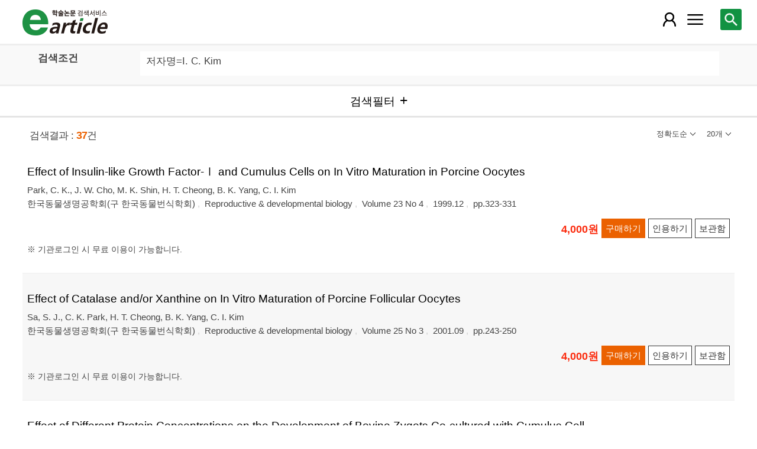

--- FILE ---
content_type: text/html; charset=utf-8
request_url: https://m.earticle.net/Search/Result?sf=3&q=I.%20C.%20Kim
body_size: 69326
content:
<!DOCTYPE html>

<html lang="ko">
<head>
	<title>검색결과 - earticle</title>
	
	
<meta http-equiv="X-UA-Compatible" content="IE=Edge" />
<meta http-equiv="Cache-Control" content="no-cache" />
<meta http-equiv="Pragma" content="no-cache" />
<meta name="viewport" content="width=device-width, initial-scale=1">
<link rel="shortcut icon" href="/images/earticle.ico" />
<link rel="icon" type="image/png" href="/images/favicon/favicon_16.png" sizes="16x16"/>
<link rel="icon" type="image/png" href="/images/favicon/favicon_24.png" sizes="24x24"/>
<link rel="icon" type="image/png" href="/images/favicon/favicon_32.png" sizes="32x32"/>
<link rel="icon" type="image/png" href="/images/favicon/favicon_48.png" sizes="48x48"/>
<link rel="icon" type="image/png" href="/images/favicon/favicon_64.png" sizes="64x64"/>
<link rel="icon" type="image/png" href="/images/favicon/favicon_72.png" sizes="72x72"/>
<link rel="icon" type="image/png" href="/images/favicon/favicon_96.png" sizes="96x96"/>
<link rel="icon" type="image/png" href="/images/favicon/favicon_120.png" sizes="120x120"/>
<link rel="icon" type="image/png" href="/images/favicon/favicon_128.png" sizes="128x128"/>
<link rel="icon" type="image/png" href="/images/favicon/favicon_150.png" sizes="150x150"/>
<link rel="icon" type="image/png" href="/images/favicon/favicon_180.png" sizes="180x180"/>
<link rel="icon" type="image/png" href="/images/favicon/favicon_196.png" sizes="196x196"/>

<!-- 아이폰 전용 태그 -->
<link rel="apple-touch-icon" href="/images/favicon/favicon_120.png" />
<!-- 안드로이드, 아이폰 모두 사용 가능한 태그 -->
<link rel="apple-touch-icon-precomposed" href="/images/favicon/favicon_120.png" />
<!--전화번호 링크 삭제-->
<meta name="format-detection" content="telephone=no" />

<script src="/Scripts/jquery-3.4.1.min.js"></script>
<script src="/Scripts/jquery-ui-1.12.1.min.js"></script>
<script src="/Scripts/jquery.cookie-1.4.1.min.js"></script>
<script src="/Scripts/jquery.validate.js"></script>
<script src="/Scripts/jquery.validate.unobtrusive.js"></script>
<script src="/Scripts/modernizr-2.8.3.js"></script>

<script src="/Scripts/site/common.prototype.js"></script>
<script src="/Scripts/site/common.ui.js"></script>
<script src="/Scripts/site/common.fn.js?v=231010.1834"></script>
<script src="/Scripts/site/event.js?v=200909.1133"></script>
<script src="/Scripts/site/common.slideTab.js"></script>

<link href="/Content/reset.min.css" rel="stylesheet" />
<link href="/Content/layout/common.css?v=191112.1738" rel="stylesheet" />
<link href="/Content/layout/layout.css" rel="stylesheet" />

	<script type="text/javascript" src="/Scripts/site/sub.js"></script>
	<script type="text/javascript" src="/Scripts/site/search.js?v=20240111"></script>
	<link href="/Content/layout/layout.sub.css?v=210813.1631" rel="stylesheet" />
</head>
<body translate="no">
	<h1 class="hidn">earticle</h1>
	
	<nav>
		<div class="nav-container nav-gnb-container">
			<ul class="nav-list">
				<li><a href="/Publisher/List" class="pub">발행기관</a></li>
				<li><a href="/Journal/List" class="jou">간행물</a></li>
				<li><a href="/Article/AdvancedSearch"  class="search">상세검색</a></li>
				<li><a href="/Public/Provider" class="share">국가지식</a></li>
			</ul>
			<div class="cs">
				<h3>고객지원</h3>
				<p class="tel"><label>전화번호</label><strong>  0505-555-0740</strong></p>
				<p class="email"><label>e-mail:</label><a tabindex="0" href="mailto: earticle@earticle.net"><span>  earticle@earticle.net</span></a></p>
				<p class="cs-time">
					평일 09:00~18:00  /  점심 12:00~13:00<br>
					토.일요일 및 공휴일은 휴무입니다.
				</p>

				<ul class="nav-cs-list">
					<li><a href="/CS/Notice/List" class="notice">공지사항</a></li>
					<li><a href="/CS/Society/NewsList" class="society">학회소식</a></li>
					<li><a href="/CS/QnA/List" class="qna">Q&amp;A</a></li>
					<li><a href="/CS/FAQ/List" class="faq">FAQ</a></li>
					<!--<li><a href="/CS/Guide" class="guide">이용안내</a></li>-->
					<li><a href="/CS/inquiry/Subscribe" class="subscribe">원문구독문의</a></li>
					<li><a href="/CS/inquiry/Partnership" class="partnership">학술단체 제휴문의</a></li>
					<li><a href="/CS/Etc/Email" class="email">메일보내기</a></li>
					<li><a href="/CS/Etc/Error" class="error">오류접수</a></li>
				</ul>
			</div>
		</div>
		<div class="nav-container nav-anb-container">
			<div class="nav-anb-login">
					<div class="anb-login-group ">
						<a href="/Account/GroupLogin" class="anb-guest boxing">기관회원 로그인 (3.17.77.70)</a>
					</div>
									<div class="anb-guest-user">
						<a href="/Account/PersonLogin" class="anb-login anb-guest boxing">개인회원 로그인</a>
						<a href="/PersonUser/Agreement" class="anb-join anb-guest boxing">개인회원 가입</a>
					</div>
			</div>
			<h3 class="hidn">개인회원 서비스</h3>
			<ul class="nav-myMenu-list">
				<li><a href="/Store/PurchaseHistory" class="purchase">구매내역</a></li>
				<li><a href="/Store/CartList" class="cart">장바구니</a></li>
				<li><a href="/Interest/JournalList" class="interest">관심저널</a></li>
				<li><a href="/SaveUrl/List" class="saveUrl">저장된 페이지</a></li>
				<li><a href="/Member/SearchHistory" class="history">검색 히스토리</a></li>
				<li><a href="/Member/QuoteSetting" class="quote">인용하기 양식</a></li>
				<li><a href="/Member/EditInfo" class="info">개인정보 관리</a></li>
				<li><a href="/Member/PasswordInfo" class="password">비밀번호 관리</a></li>
				<li><a href="/Member/OutLogin" class="outLogin">간편교외접속</a></li>
				<li><a href="/Member/Secession" class="secession">회원탈퇴</a></li>
			</ul>
		</div>
	</nav>

	<div class="ssch" id="ssch">
	<div class="top">
		<button title="본문으로 이동" id="btnMoveBody" class="prev"><span class="img-btn-span2">이전화면으로 →</span></button>
	</div>
	<div id="sschB">
		<fieldset>
			<legend class="hidn">
				논문검색
			</legend>
			<div class="ssch-form">
<form action="/Search/Result" id="topSearchForm" method="get">					<label for="top_search_option" class="hidn">검색범위</label>
					<select id="top_search_option" name="sf">
							<option value="1">전체</option>
	<option value="2">제목</option>
	<option value="3">저자명</option>
	<option value="4">키워드</option>
	<option value="5">초록/목차</option>
	<option value="6">간행물명</option>
	<option value="7">발행기관명</option>

						<option value="issn">ISSN</option>
					</select>
					<label for="top_search_input" class="hidn">검색어</label>
					<input type="text" tabindex="0" id="top_search_input" name="q" placeholder="검색어를 입력해주세요" />
					<button title="검색" id="btn_top_search" type="button" class="sch"><span class="img-btn-span">검색</span></button>
</form>			</div>
		</fieldset>
		<div class="ssch-auto" id="sschAuto"></div>
	</div>
</div>
	<div id="wrap">
		<header>
			
	<div class="clear">
		<a href="/" class="logo"><img src="/Images/m/logo.png" alt="earticle" title="earticle" /></a>
		<button type="button" id="btnTopSearch" title="논문검색" class="btn-menu btn-search"><span class="img-btn-span">논문검색</span></button>
		<button type="button" id="nav-gnb" title="사이트 메뉴" class="btn-menu btn-gnb"><span class="img-btn-span">사이트 메뉴</span></button>
			<button type="button" id="nav-anb" title="마이페이지 메뉴" class="btn-menu btn-account"><span class="img-btn-span">마이페이지 메뉴</span></button>
	</div>

		</header>
		<div id="body">
			

<h2 class="page-title hidn">검색결과</h2>
<div class="search-query">
	<div class="query">
		<div class="row baisc">
			<p class="label col-15">검색조건</p>
			<p id="sm_basic" class="items col-85"></p>
		</div>
		<div style="display:none;" class="row visibleReset">
			<p class="label col-15">
				좁혀보기
				<button type="button" title="좁혀보기 초기화" id="btnResetFilter"><span class="img-btn-span">좁혀보기 초기화</span></button>
			</p>
			<p id="sm_grouping" class="items col-85"></p>
		</div>
		<div style="display:none;" class="row visibleReset">
			<p class="label col-15">
				결과 내 검색
			</p>
			<p id="sm_rescan" class="items col-85"></p>
		</div>
	</div>
	<button type="button" id="btnFilterOpen" class="b100" title="검색필터"><span>검색필터</span></button>
	<input type="hidden" id="tmp_jou" />
	<input type="hidden" id="tmp_pub" />
</div>
<div class="page-contents">
	<div class="search-result-count">
		<span class="count">검색결과 : <strong>37</strong>건</span>
		

<button type="button" id="btnResultSort" class="sort" title=""><span></span></button>
<button type="button" id="btnResultPrint" class="callCount" title=""><span></span></button>
<ul id="list_sort" class="sort">
	<li><a href="javascript:;" class="1D">정확도순</a></li>
	<li><a href="javascript:;" class="2D">발행일순</a></li>
</ul>
<ul id="list_call_count" class="callCount">
	<li><a href="javascript:;" class="20">20개</a></li>
	<li><a href="javascript:;" class="30">30개</a></li>
	<li><a href="javascript:;" class="50">50개</a></li>
</ul>
<script type="text/javascript">
	$(function () {
		var sort = $("#list_sort a.1D").html();
		var print = $("#list_call_count a.20").html();

		$("#list_sort a.1D").parents("li").addClass("selected");
		$("#list_call_count a.20").parents("li").addClass("selected");
		
		$("#btnResultSort").attr("title", sort);
		$("#btnResultSort span").html(sort);
		$("#btnResultPrint").attr("title", print);
		$("#btnResultPrint span").html(print);

		$("#btnResultSort, #btnResultPrint").bind("click", function () {
			var cls = $(this).hasClass("sort") ? "sort" : "callCount";
			if ($(this).hasClass("click")) {
				$(this).removeClass("click");
				$("ul." + cls).css("display", "none");
			}
			else {
				$("#btnResultSort, #btnResultPrint").removeClass("click");
				$("#list_sort, #list_call_count").css("display", "none");

				$(this).addClass("click");
				$("ul." + cls).css("display", "block");
			}
		});
		$("#list_sort a, #list_call_count a").bind("click", function () {
			$(this).parents("ul").find("li").removeClass("selected");
			$(this).parents("li").addClass("selected");
			search_print_change();
		});
	});
</script>
	</div>
	<div class="search-result">
		
<div class="list">
		<div class="art-summary ">
			<div class="chk">
				<input type="checkbox" value="0A31190" />
			</div>
				<div class="info">
					<p class="title">
						<a href="/Article/A31190"><span>Effect of Insulin-like Growth Factor-Ⅰ and Cumulus Cells on In Vitro Maturation in Porcine Oocytes</span></a>
					</p>
					<p class="author"> <a href='/Search/Result?sf=3&q=Park%2C%20C.%20K.'><span>Park, C. K.</span></a>, <a href='/Search/Result?sf=3&q=J.%20W.%20Cho'><span>J. W. Cho</span></a>, <a href='/Search/Result?sf=3&q=M.%20K.%20Shin'><span>M. K. Shin</span></a>, <a href='/Search/Result?sf=3&q=H.%20T.%20Cheong'><span>H. T. Cheong</span></a>, <a href='/Search/Result?sf=3&q=B.%20K.%20Yang'><span>B. K. Yang</span></a>, <a href='/Search/Result?sf=3&q=C.%20I.%20Kim'><span>C. I. Kim</span></a></p>
					<p class="pubInfo">
						<a href="/Publisher/Detail/179" class="pub"><span>한국동물생명공학회(구 한국동물번식학회)</span></a>
						<a href="/Journal/Detail/220"><span>Reproductive & developmental biology</span></a>
						<a href="/Journal/Issues/220/2740">
							<span>Volume 23 No 4</span>
						</a>
						<span class="dt" title="발행일:1999.12">1999.12</span>
						<span class="page">pp.323-331</span>
					</p>
				</div>
				<div class="action">
								<p class="price">4,000원</p>
											<button type="button" title="구매하기" class="btn btn-strong btn-buy"><span>구매하기</span></button>
					<button type="button" title="인용하기" class="btn btn-info btn-quote"><span>인용하기</span></button>
						<button type="button" title="보관함" class="btn btn-info btn-bookmark"><span>보관함</span></button>
				</div>
				<p class="msg">※ 기관로그인 시 무료 이용이 가능합니다.
</p>
		</div>
		<div class="art-summary ">
			<div class="chk">
				<input type="checkbox" value="0A31741" />
			</div>
				<div class="info">
					<p class="title">
						<a href="/Article/A31741"><span>Effect of Catalase and/or Xanthine on In Vitro Maturation of Porcine Follicular Oocytes</span></a>
					</p>
					<p class="author"> <a href='/Search/Result?sf=3&q=Sa%2C%20S.%20J.'><span>Sa, S. J.</span></a>, <a href='/Search/Result?sf=3&q=C.%20K.%20Park'><span>C. K. Park</span></a>, <a href='/Search/Result?sf=3&q=H.%20T.%20Cheong'><span>H. T. Cheong</span></a>, <a href='/Search/Result?sf=3&q=B.%20K.%20Yang'><span>B. K. Yang</span></a>, <a href='/Search/Result?sf=3&q=C.%20I.%20Kim'><span>C. I. Kim</span></a></p>
					<p class="pubInfo">
						<a href="/Publisher/Detail/179" class="pub"><span>한국동물생명공학회(구 한국동물번식학회)</span></a>
						<a href="/Journal/Detail/220"><span>Reproductive & developmental biology</span></a>
						<a href="/Journal/Issues/220/2747">
							<span>Volume 25 No 3</span>
						</a>
						<span class="dt" title="발행일:2001.09">2001.09</span>
						<span class="page">pp.243-250</span>
					</p>
				</div>
				<div class="action">
								<p class="price">4,000원</p>
											<button type="button" title="구매하기" class="btn btn-strong btn-buy"><span>구매하기</span></button>
					<button type="button" title="인용하기" class="btn btn-info btn-quote"><span>인용하기</span></button>
						<button type="button" title="보관함" class="btn btn-info btn-bookmark"><span>보관함</span></button>
				</div>
				<p class="msg">※ 기관로그인 시 무료 이용이 가능합니다.
</p>
		</div>
		<div class="art-summary ">
			<div class="chk">
				<input type="checkbox" value="0A31628" />
			</div>
				<div class="info">
					<p class="title">
						<a href="/Article/A31628"><span>Effect of Different Protein Concentrations on the Development of Bovine Zygots Co-cultured with Cumulus Cell</span></a>
					</p>
					<p class="author"> <a href='/Search/Result?sf=3&q=Park%2C%20C.%20K.'><span>Park, C. K.</span></a>, <a href='/Search/Result?sf=3&q=I.%20S.%20Yuh'><span>I. S. Yuh</span></a>, <a href='/Search/Result?sf=3&q=C.%20I.%20Kim'><span>C. I. Kim</span></a></p>
					<p class="pubInfo">
						<a href="/Publisher/Detail/179" class="pub"><span>한국동물생명공학회(구 한국동물번식학회)</span></a>
						<a href="/Journal/Detail/220"><span>Reproductive & developmental biology</span></a>
						<a href="/Journal/Issues/220/2713">
							<span>Volume 17 No 1</span>
						</a>
						<span class="dt" title="발행일:1993.06">1993.06</span>
						<span class="page">pp.7-12</span>
					</p>
				</div>
				<div class="action">
								<p class="price">4,000원</p>
											<button type="button" title="구매하기" class="btn btn-strong btn-buy"><span>구매하기</span></button>
					<button type="button" title="인용하기" class="btn btn-info btn-quote"><span>인용하기</span></button>
						<button type="button" title="보관함" class="btn btn-info btn-bookmark"><span>보관함</span></button>
				</div>
				<p class="msg">※ 기관로그인 시 무료 이용이 가능합니다.
</p>
		</div>
		<div class="art-summary ">
			<div class="chk">
				<input type="checkbox" value="0A31116" />
			</div>
				<div class="info">
					<p class="title">
						<a href="/Article/A31116"><span>소 수정란의 세포주기조절 핵이식에 의한 재구축배의 세포학적 특성</span></a>
					</p>
					<p class="author"> <a href='/Search/Result?sf=3&q=Cheong%2C%20H.%20T.'><span>Cheong, H. T.</span></a>, <a href='/Search/Result?sf=3&q=C.%20K.%20Park'><span>C. K. Park</span></a>, <a href='/Search/Result?sf=3&q=B.%20K.%20Yang'><span>B. K. Yang</span></a>, <a href='/Search/Result?sf=3&q=C.%20I.%20Kim'><span>C. I. Kim</span></a></p>
					<p class="pubInfo">
						<a href="/Publisher/Detail/179" class="pub"><span>한국동물생명공학회(구 한국동물번식학회)</span></a>
						<a href="/Journal/Detail/220"><span>Reproductive & developmental biology</span></a>
						<a href="/Journal/Issues/220/2739">
							<span>Volume 23 No 3</span>
						</a>
						<span class="dt" title="발행일:1999.09">1999.09</span>
						<span class="page">pp.271-278</span>
					</p>
				</div>
				<div class="action">
								<p class="price">4,000원</p>
											<button type="button" title="구매하기" class="btn btn-strong btn-buy"><span>구매하기</span></button>
					<button type="button" title="인용하기" class="btn btn-info btn-quote"><span>인용하기</span></button>
						<button type="button" title="보관함" class="btn btn-info btn-bookmark"><span>보관함</span></button>
				</div>
				<p class="msg">※ 기관로그인 시 무료 이용이 가능합니다.
</p>
		</div>
		<div class="art-summary ">
			<div class="chk">
				<input type="checkbox" value="0A156633" />
			</div>
				<div class="info">
					<p class="title">
						<a href="/Article/A156633"><span>Effects of Preservation Time on Bacteria Concentration and Sperm Parameters in Porcine Liquid Semen</span></a>
					</p>
					<p class="author"> <a href='/Search/Result?sf=3&q=K.%20H.%20Chung'><span>K. H. Chung</span></a>, <a href='/Search/Result?sf=3&q=Y.%20S.%20Kim'><span>Y. S. Kim</span></a>, <a href='/Search/Result?sf=3&q=H.%20J.%20Kim'><span>H. J. Kim</span></a>, <a href='/Search/Result?sf=3&q=J.%20H.%20Son'><span>J. H. Son</span></a>, <a href='/Search/Result?sf=3&q=B.%20Y.%20Jung'><span>B. Y. Jung</span></a>, <a href='/Search/Result?sf=3&q=S.%20J.%20Sa'><span>S. J. Sa</span></a>, <a href='/Search/Result?sf=3&q=K.%20M.%20So'><span>K. M. So</span></a>, <a href='/Search/Result?sf=3&q=I.%20C.%20Kim'><span>I. C. Kim</span></a></p>
					<p class="pubInfo">
						<a href="/Publisher/Detail/179" class="pub"><span>한국동물생명공학회(구 한국동물번식학회)</span></a>
						<a href="/Journal/Detail/635"><span>발생공학 국제심포지엄 및 학술대회</span></a>
						<a href="/Journal/Issues/635/11791">
							<span>Recent Trends in Reproductive Biotechnology</span>
						</a>
						<span class="dt" title="발행일:2011.10">2011.10</span>
						<span class="page">pp.114-115</span>
					</p>
				</div>
				<div class="action">
										<button type="button" title="인용하기" class="btn btn-info btn-quote"><span>인용하기</span></button>
						<button type="button" title="보관함" class="btn btn-info btn-bookmark"><span>보관함</span></button>
				</div>
				<p class="msg">
</p>
		</div>
		<div class="art-summary ">
			<div class="chk">
				<input type="checkbox" value="0A31584" />
			</div>
				<div class="info">
					<p class="title">
						<a href="/Article/A31584"><span>Early Development Bovine Zygotes Co-cultured with Cumulus Cells</span></a>
					</p>
					<p class="author"> <a href='/Search/Result?sf=3&q=Park%2C%20C.%20K.'><span>Park, C. K.</span></a>, <a href='/Search/Result?sf=3&q=I.%20S.%20Yuh'><span>I. S. Yuh</span></a>, <a href='/Search/Result?sf=3&q=C.%20I.%20Kim'><span>C. I. Kim</span></a></p>
					<p class="pubInfo">
						<a href="/Publisher/Detail/179" class="pub"><span>한국동물생명공학회(구 한국동물번식학회)</span></a>
						<a href="/Journal/Detail/220"><span>Reproductive & developmental biology</span></a>
						<a href="/Journal/Issues/220/2712">
							<span>Volume 16 No 4</span>
						</a>
						<span class="dt" title="발행일:1993.02">1993.02</span>
						<span class="page">pp.311-316</span>
					</p>
				</div>
				<div class="action">
								<p class="price">4,000원</p>
											<button type="button" title="구매하기" class="btn btn-strong btn-buy"><span>구매하기</span></button>
					<button type="button" title="인용하기" class="btn btn-info btn-quote"><span>인용하기</span></button>
						<button type="button" title="보관함" class="btn btn-info btn-bookmark"><span>보관함</span></button>
				</div>
				<p class="msg">※ 기관로그인 시 무료 이용이 가능합니다.
</p>
		</div>
		<div class="art-summary ">
			<div class="chk">
				<input type="checkbox" value="0A226871" />
			</div>
				<div class="info">
					<p class="title">
						<a href="/Article/A226871"><span>Effects of E. Coli Concentration on Boar Semen Quality on Elapsed Time after Preservation</span></a>
					</p>
					<p class="author"> <a href='/Search/Result?sf=3&q=K.%20H.%20Chung'><span>K. H. Chung</span></a>, <a href='/Search/Result?sf=3&q=J.%20H.%20Son'><span>J. H. Son</span></a>, <a href='/Search/Result?sf=3&q=B.%20Y.%20Jung'><span>B. Y. Jung</span></a>, <a href='/Search/Result?sf=3&q=S.%20J.%20Sa'><span>S. J. Sa</span></a>, <a href='/Search/Result?sf=3&q=I.%20C.%20Kim'><span>I. C. Kim</span></a></p>
					<p class="pubInfo">
						<a href="/Publisher/Detail/179" class="pub"><span>한국동물생명공학회(구 한국동물번식학회)</span></a>
						<a href="/Journal/Detail/635"><span>발생공학 국제심포지엄 및 학술대회</span></a>
						<a href="/Journal/Issues/635/17234">
							<span>Vision of Animal Reproductive Biotechnology ; from Basic Research to Practical Applications</span>
						</a>
						<span class="dt" title="발행일:2013.10">2013.10</span>
						<span class="page">p.170</span>
					</p>
				</div>
				<div class="action">
										<button type="button" title="인용하기" class="btn btn-info btn-quote"><span>인용하기</span></button>
						<button type="button" title="보관함" class="btn btn-info btn-bookmark"><span>보관함</span></button>
				</div>
				<p class="msg">
</p>
		</div>
		<div class="art-summary ">
			<div class="chk">
				<input type="checkbox" value="0A31192" />
			</div>
				<div class="info">
					<p class="title">
						<a href="/Article/A31192"><span>Effect of the Combination of Co-Culture System and Supplemented Protein Sources on the In Vitro Development of Bovine IVF Embryos</span></a>
					</p>
					<p class="author"> <a href='/Search/Result?sf=3&q=Cheong%2C%20H.%20T.'><span>Cheong, H. T.</span></a>, <a href='/Search/Result?sf=3&q=J.%20H.%20Lee'><span>J. H. Lee</span></a>, <a href='/Search/Result?sf=3&q=C.%20K.%20Park'><span>C. K. Park</span></a>, <a href='/Search/Result?sf=3&q=B.%20K.%20Yang'><span>B. K. Yang</span></a>, <a href='/Search/Result?sf=3&q=C.%20I.%20Kim'><span>C. I. Kim</span></a></p>
					<p class="pubInfo">
						<a href="/Publisher/Detail/179" class="pub"><span>한국동물생명공학회(구 한국동물번식학회)</span></a>
						<a href="/Journal/Detail/220"><span>Reproductive & developmental biology</span></a>
						<a href="/Journal/Issues/220/2740">
							<span>Volume 23 No 4</span>
						</a>
						<span class="dt" title="발행일:1999.12">1999.12</span>
						<span class="page">pp.337-345</span>
					</p>
				</div>
				<div class="action">
								<p class="price">4,000원</p>
											<button type="button" title="구매하기" class="btn btn-strong btn-buy"><span>구매하기</span></button>
					<button type="button" title="인용하기" class="btn btn-info btn-quote"><span>인용하기</span></button>
						<button type="button" title="보관함" class="btn btn-info btn-bookmark"><span>보관함</span></button>
				</div>
				<p class="msg">※ 기관로그인 시 무료 이용이 가능합니다.
</p>
		</div>
		<div class="art-summary ">
			<div class="chk">
				<input type="checkbox" value="0A31096" />
			</div>
				<div class="info">
					<p class="title">
						<a href="/Article/A31096"><span>Effects of Catalase and Cumulus Cells during In Vitro Maturation in Porcine Oocytes</span></a>
					</p>
					<p class="author"> <a href='/Search/Result?sf=3&q=Lee%2C%20Y.%20S.'><span>Lee, Y. S.</span></a>, <a href='/Search/Result?sf=3&q=S.%20J.%20Sa'><span>S. J. Sa</span></a>, <a href='/Search/Result?sf=3&q=K.%20J.%20Kim'><span>K. J. Kim</span></a>, <a href='/Search/Result?sf=3&q=H.%20T.%20Cheong'><span>H. T. Cheong</span></a>, <a href='/Search/Result?sf=3&q=B.%20K.%20Yang'><span>B. K. Yang</span></a>, <a href='/Search/Result?sf=3&q=C.%20K.%20Park'><span>C. K. Park</span></a>, <a href='/Search/Result?sf=3&q=C.%20I.%20Kim'><span>C. I. Kim</span></a></p>
					<p class="pubInfo">
						<a href="/Publisher/Detail/179" class="pub"><span>한국동물생명공학회(구 한국동물번식학회)</span></a>
						<a href="/Journal/Detail/220"><span>Reproductive & developmental biology</span></a>
						<a href="/Journal/Issues/220/2739">
							<span>Volume 23 No 3</span>
						</a>
						<span class="dt" title="발행일:1999.09">1999.09</span>
						<span class="page">pp.239-245</span>
					</p>
				</div>
				<div class="action">
								<p class="price">4,000원</p>
											<button type="button" title="구매하기" class="btn btn-strong btn-buy"><span>구매하기</span></button>
					<button type="button" title="인용하기" class="btn btn-info btn-quote"><span>인용하기</span></button>
						<button type="button" title="보관함" class="btn btn-info btn-bookmark"><span>보관함</span></button>
				</div>
				<p class="msg">※ 기관로그인 시 무료 이용이 가능합니다.
</p>
		</div>
		<div class="art-summary ">
			<div class="chk">
				<input type="checkbox" value="0A178379" />
			</div>
				<div class="info">
					<p class="title">
						<a href="/Article/A178379"><span>Inhibition of Mitochondria and DNA Damages of Cloned Bovine Embryos by Antioxidant Treatment during Somatic Cell Nuclear Transfer Procedures</span></a>
					</p>
					<p class="author"> <a href='/Search/Result?sf=3&q=Kim%20J.%20Y.'><span>Kim J. Y.</span></a>, <a href='/Search/Result?sf=3&q=Bae%20H.%20K.'><span>Bae H. K.</span></a>, <a href='/Search/Result?sf=3&q=Hwang%20I.%20S.'><span>Hwang I. S.</span></a>, <a href='/Search/Result?sf=3&q=Park%20C.%20K.'><span>Park C. K.</span></a>, <a href='/Search/Result?sf=3&q=Yang%20B.%20K.'><span>Yang B. K.</span></a>, <a href='/Search/Result?sf=3&q=Cheong%20H.%20T.'><span>Cheong H. T.</span></a></p>
					<p class="pubInfo">
						<a href="/Publisher/Detail/179" class="pub"><span>한국동물생명공학회(구 한국동물번식학회)</span></a>
						<a href="/Journal/Detail/634"><span>Reproductive & Developmental Biology(Supplement)</span></a>
						<a href="/Journal/Issues/634/13368">
							<span>Volume 36	No 2 Supplement</span>
						</a>
						<span class="dt" title="발행일:2012.06">2012.06</span>
						<span class="page">p.124</span>
					</p>
				</div>
				<div class="action">
										<button type="button" title="인용하기" class="btn btn-info btn-quote"><span>인용하기</span></button>
						<button type="button" title="보관함" class="btn btn-info btn-bookmark"><span>보관함</span></button>
				</div>
				<p class="msg">
</p>
		</div>
		<div class="art-summary ">
			<div class="chk">
				<input type="checkbox" value="0A31610" />
			</div>
				<div class="info">
					<p class="title">
						<a href="/Article/A31610"><span>Onset of Pronuclear Formation and DNA Synthesis in Porcine Oocytes following Intracytoplasmic Injection of Porcine or Murine Spematozoa</span></a>
					</p>
					<p class="author"> <a href='/Search/Result?sf=3&q=Cui%2C%20X.%20S'><span>Cui, X. S</span></a>, <a href='/Search/Result?sf=3&q=B.%20K%20.Kim'><span>B. K .Kim</span></a>, <a href='/Search/Result?sf=3&q=S.%20H.%20Jun'><span>S. H. Jun</span></a>, <a href='/Search/Result?sf=3&q=D.%20I.%20Jin'><span>D. I. Jin</span></a>, <a href='/Search/Result?sf=3&q=S.%20H.%20Lee'><span>S. H. Lee</span></a>, <a href='/Search/Result?sf=3&q=C.%20S.%20Park'><span>C. S. Park</span></a>, <a href='/Search/Result?sf=3&q=N.%20H.%20Kim'><span>N. H. Kim</span></a></p>
					<p class="pubInfo">
						<a href="/Publisher/Detail/179" class="pub"><span>한국동물생명공학회(구 한국동물번식학회)</span></a>
						<a href="/Journal/Detail/220"><span>Reproductive & developmental biology</span></a>
						<a href="/Journal/Issues/220/2754">
							<span>Volume 26 No 4</span>
						</a>
						<span class="dt" title="발행일:2002.12">2002.12</span>
						<span class="page">pp.361-368</span>
					</p>
				</div>
				<div class="action">
								<p class="price">4,000원</p>
											<button type="button" title="구매하기" class="btn btn-strong btn-buy"><span>구매하기</span></button>
					<button type="button" title="인용하기" class="btn btn-info btn-quote"><span>인용하기</span></button>
						<button type="button" title="보관함" class="btn btn-info btn-bookmark"><span>보관함</span></button>
				</div>
				<p class="msg">※ 기관로그인 시 무료 이용이 가능합니다.
</p>
		</div>
		<div class="art-summary ">
			<div class="chk">
				<input type="checkbox" value="0A31609" />
			</div>
				<div class="info">
					<p class="title">
						<a href="/Article/A31609"><span>Ultrastructure in Porcine Oocytes following Intracytoplasmic Injection of Murine Spermatozoa</span></a>
					</p>
					<p class="author"> <a href='/Search/Result?sf=3&q=Jun%2C%20S.%20H'><span>Jun, S. H</span></a>, <a href='/Search/Result?sf=3&q=S.%20H.%20Park'><span>S. H. Park</span></a>, <a href='/Search/Result?sf=3&q=J.%20Y.%20Yoon'><span>J. Y. Yoon</span></a>, <a href='/Search/Result?sf=3&q=D.%20I.%20Jin'><span>D. I. Jin</span></a>, <a href='/Search/Result?sf=3&q=S%2C%20H.%20Lee'><span>S, H. Lee</span></a>, <a href='/Search/Result?sf=3&q=C.%20S.%20Park'><span>C. S. Park</span></a>, <a href='/Search/Result?sf=3&q=N.%20H.%20Kim'><span>N. H. Kim</span></a></p>
					<p class="pubInfo">
						<a href="/Publisher/Detail/179" class="pub"><span>한국동물생명공학회(구 한국동물번식학회)</span></a>
						<a href="/Journal/Detail/220"><span>Reproductive & developmental biology</span></a>
						<a href="/Journal/Issues/220/2754">
							<span>Volume 26 No 4</span>
						</a>
						<span class="dt" title="발행일:2002.12">2002.12</span>
						<span class="page">pp.353-360</span>
					</p>
				</div>
				<div class="action">
								<p class="price">4,000원</p>
											<button type="button" title="구매하기" class="btn btn-strong btn-buy"><span>구매하기</span></button>
					<button type="button" title="인용하기" class="btn btn-info btn-quote"><span>인용하기</span></button>
						<button type="button" title="보관함" class="btn btn-info btn-bookmark"><span>보관함</span></button>
				</div>
				<p class="msg">※ 기관로그인 시 무료 이용이 가능합니다.
</p>
		</div>
		<div class="art-summary ">
			<div class="chk">
				<input type="checkbox" value="0A146475" />
			</div>
				<div class="info">
					<p class="title">
						<a href="/Article/A146475"><span>The Effect of Fertilization-Promoting Peptide on Fertilizing Ability and Glycosidase Activity In Vitro of Frozen-Thawed Boar Spermatozoa</span></a>
					</p>
					<p class="author"> <a href='/Search/Result?sf=3&q=Hwang.%20I.S'><span>Hwang. I.S</span></a>, <a href='/Search/Result?sf=3&q=C.K.%20Park'><span>C.K. Park</span></a>, <a href='/Search/Result?sf=3&q=H.T.%20Cheong'><span>H.T. Cheong</span></a>, <a href='/Search/Result?sf=3&q=B.K.%20Yang'><span>B.K. Yang</span></a>, <a href='/Search/Result?sf=3&q=C.I.%20Kim'><span>C.I. Kim</span></a></p>
					<p class="pubInfo">
						<a href="/Publisher/Detail/179" class="pub"><span>한국동물생명공학회(구 한국동물번식학회)</span></a>
						<a href="/Journal/Detail/634"><span>Reproductive & Developmental Biology(Supplement)</span></a>
						<a href="/Journal/Issues/634/11083">
							<span>Volume 25	No 1 Supplement</span>
						</a>
						<span class="dt" title="발행일:2001.06">2001.06</span>
						<span class="page">p.43</span>
					</p>
				</div>
				<div class="action">
										<button type="button" title="인용하기" class="btn btn-info btn-quote"><span>인용하기</span></button>
						<button type="button" title="보관함" class="btn btn-info btn-bookmark"><span>보관함</span></button>
				</div>
				<p class="msg">
</p>
		</div>
		<div class="art-summary ">
			<div class="chk">
				<input type="checkbox" value="0A146507" />
			</div>
				<div class="info">
					<p class="title">
						<a href="/Article/A146507"><span>Cell Cycle Analysis of Bovine Cultured Somatic Cells by Flow Cytometry</span></a>
					</p>
					<p class="author"> <a href='/Search/Result?sf=3&q=H.T.%20Cheong'><span>H.T. Cheong</span></a>, <a href='/Search/Result?sf=3&q=D.J.%20Kwon'><span>D.J. Kwon</span></a>, <a href='/Search/Result?sf=3&q=J.Y.%20Choi'><span>J.Y. Choi</span></a>, <a href='/Search/Result?sf=3&q=J.W.%20Cho'><span>J.W. Cho</span></a>, <a href='/Search/Result?sf=3&q=Y.H.%20Yang'><span>Y.H. Yang</span></a>, <a href='/Search/Result?sf=3&q=T.M.%20Park'><span>T.M. Park</span></a>, <a href='/Search/Result?sf=3&q=C.K.%20Park'><span>C.K. Park</span></a>, <a href='/Search/Result?sf=3&q=B.K.%20Yang'><span>B.K. Yang</span></a>, <a href='/Search/Result?sf=3&q=C.I.%20Kim'><span>C.I. Kim</span></a></p>
					<p class="pubInfo">
						<a href="/Publisher/Detail/179" class="pub"><span>한국동물생명공학회(구 한국동물번식학회)</span></a>
						<a href="/Journal/Detail/634"><span>Reproductive & Developmental Biology(Supplement)</span></a>
						<a href="/Journal/Issues/634/11083">
							<span>Volume 25	No 1 Supplement</span>
						</a>
						<span class="dt" title="발행일:2001.06">2001.06</span>
						<span class="page">p.69</span>
					</p>
				</div>
				<div class="action">
										<button type="button" title="인용하기" class="btn btn-info btn-quote"><span>인용하기</span></button>
						<button type="button" title="보관함" class="btn btn-info btn-bookmark"><span>보관함</span></button>
				</div>
				<p class="msg">
</p>
		</div>
		<div class="art-summary ">
			<div class="chk">
				<input type="checkbox" value="0A226872" />
			</div>
				<div class="info">
					<p class="title">
						<a href="/Article/A226872"><span>Safety Issue of Antibiotic used in Semen Extender and Semen Quality</span></a>
					</p>
					<p class="author"> <a href='/Search/Result?sf=3&q=K.%20H.%20Chung'><span>K. H. Chung</span></a>, <a href='/Search/Result?sf=3&q=J.%20H.%20Son'><span>J. H. Son</span></a>, <a href='/Search/Result?sf=3&q=B.%20Y.%20Jung'><span>B. Y. Jung</span></a>, <a href='/Search/Result?sf=3&q=S.%20J.%20Sa'><span>S. J. Sa</span></a>, <a href='/Search/Result?sf=3&q=I.%20C.%20Kim'><span>I. C. Kim</span></a></p>
					<p class="pubInfo">
						<a href="/Publisher/Detail/179" class="pub"><span>한국동물생명공학회(구 한국동물번식학회)</span></a>
						<a href="/Journal/Detail/635"><span>발생공학 국제심포지엄 및 학술대회</span></a>
						<a href="/Journal/Issues/635/17234">
							<span>Vision of Animal Reproductive Biotechnology ; from Basic Research to Practical Applications</span>
						</a>
						<span class="dt" title="발행일:2013.10">2013.10</span>
						<span class="page">p.171</span>
					</p>
				</div>
				<div class="action">
										<button type="button" title="인용하기" class="btn btn-info btn-quote"><span>인용하기</span></button>
						<button type="button" title="보관함" class="btn btn-info btn-bookmark"><span>보관함</span></button>
				</div>
				<p class="msg">
</p>
		</div>
		<div class="art-summary ">
			<div class="chk">
				<input type="checkbox" value="0A192990" />
			</div>
				<div class="info">
					<p class="title">
						<a href="/Article/A192990"><span>Effects of Bacterial Contamination in Boar Semen on Embryonic Development of Oocytes Matured In Vitro and Semen Characteristics</span></a>
					</p>
					<p class="author"> <a href='/Search/Result?sf=3&q=K.%20H.%20Chung'><span>K. H. Chung</span></a>, <a href='/Search/Result?sf=3&q=J.%20H.%20Son'><span>J. H. Son</span></a>, <a href='/Search/Result?sf=3&q=B.%20Y.%20Jung'><span>B. Y. Jung</span></a>, <a href='/Search/Result?sf=3&q=S.%20J.%20Sa'><span>S. J. Sa</span></a>, <a href='/Search/Result?sf=3&q=S.%20Y.%20Baek'><span>S. Y. Baek</span></a>, <a href='/Search/Result?sf=3&q=I.%20C.%20Kim'><span>I. C. Kim</span></a></p>
					<p class="pubInfo">
						<a href="/Publisher/Detail/179" class="pub"><span>한국동물생명공학회(구 한국동물번식학회)</span></a>
						<a href="/Journal/Detail/635"><span>발생공학 국제심포지엄 및 학술대회</span></a>
						<a href="/Journal/Issues/635/14491">
							<span>제12회</span>
						</a>
						<span class="dt" title="발행일:2012.10">2012.10</span>
						<span class="page">p.137</span>
					</p>
				</div>
				<div class="action">
										<button type="button" title="인용하기" class="btn btn-info btn-quote"><span>인용하기</span></button>
						<button type="button" title="보관함" class="btn btn-info btn-bookmark"><span>보관함</span></button>
				</div>
				<p class="msg">
</p>
		</div>
		<div class="art-summary ">
			<div class="chk">
				<input type="checkbox" value="0A31373" />
			</div>
				<div class="info">
					<p class="title">
						<a href="/Article/A31373"><span>Effect of Sperm Preincubation Medium with Ascorbic Acid and/or Ferrous Sulfate on Porcine In-Vitro Fertilization</span></a>
					</p>
					<p class="author"> <a href='/Search/Result?sf=3&q=Park%2C%20C.%20K.'><span>Park, C. K.</span></a>, <a href='/Search/Result?sf=3&q=H.%20S.%20Nam'><span>H. S. Nam</span></a>, <a href='/Search/Result?sf=3&q=J.%20H.%20Lee'><span>J. H. Lee</span></a>, <a href='/Search/Result?sf=3&q=I.%20C.%20Kim'><span>I. C. Kim</span></a>, <a href='/Search/Result?sf=3&q=H.%20T.%20Cheong'><span>H. T. Cheong</span></a>, <a href='/Search/Result?sf=3&q=B.%20K.%20Yang'><span>B. K. Yang</span></a>, <a href='/Search/Result?sf=3&q=C.%20I.%20Kim'><span>C. I. Kim</span></a></p>
					<p class="pubInfo">
						<a href="/Publisher/Detail/179" class="pub"><span>한국동물생명공학회(구 한국동물번식학회)</span></a>
						<a href="/Journal/Detail/220"><span>Reproductive & developmental biology</span></a>
						<a href="/Journal/Issues/220/2743">
							<span>Volume 24 No 3</span>
						</a>
						<span class="dt" title="발행일:2000.09">2000.09</span>
						<span class="page">pp.255-262</span>
					</p>
				</div>
				<div class="action">
								<p class="price">4,000원</p>
											<button type="button" title="구매하기" class="btn btn-strong btn-buy"><span>구매하기</span></button>
					<button type="button" title="인용하기" class="btn btn-info btn-quote"><span>인용하기</span></button>
						<button type="button" title="보관함" class="btn btn-info btn-bookmark"><span>보관함</span></button>
				</div>
				<p class="msg">※ 기관로그인 시 무료 이용이 가능합니다.
</p>
		</div>
		<div class="art-summary ">
			<div class="chk">
				<input type="checkbox" value="0A31221" />
			</div>
				<div class="info">
					<p class="title">
						<a href="/Article/A31221"><span>Developmental Potentials of Clone Embryos Derived from Bovine Fetal Fibroblast Cells</span></a>
					</p>
					<p class="author"> <a href='/Search/Result?sf=3&q=H.%20T.%20Cheong'><span>H. T. Cheong</span></a>, <a href='/Search/Result?sf=3&q=D.%20J.%20Kwon'><span>D. J. Kwon</span></a>, <a href='/Search/Result?sf=3&q=Y.%20S.%20Park'><span>Y. S. Park</span></a>, <a href='/Search/Result?sf=3&q=H.%20S.%20Hwang'><span>H. S. Hwang</span></a>, <a href='/Search/Result?sf=3&q=C.%20K.%20Park'><span>C. K. Park</span></a>, <a href='/Search/Result?sf=3&q=B.%20K.%20Yang'><span>B. K. Yang</span></a>, <a href='/Search/Result?sf=3&q=C.%20I.%20Kim'><span>C. I. Kim</span></a></p>
					<p class="pubInfo">
						<a href="/Publisher/Detail/179" class="pub"><span>한국동물생명공학회(구 한국동물번식학회)</span></a>
						<a href="/Journal/Detail/220"><span>Reproductive & developmental biology</span></a>
						<a href="/Journal/Issues/220/2741">
							<span>Volume 24 No 1</span>
						</a>
						<span class="dt" title="발행일:2000.03">2000.03</span>
						<span class="page">pp.49-57</span>
					</p>
				</div>
				<div class="action">
								<p class="price">4,000원</p>
											<button type="button" title="구매하기" class="btn btn-strong btn-buy"><span>구매하기</span></button>
					<button type="button" title="인용하기" class="btn btn-info btn-quote"><span>인용하기</span></button>
						<button type="button" title="보관함" class="btn btn-info btn-bookmark"><span>보관함</span></button>
				</div>
				<p class="msg">※ 기관로그인 시 무료 이용이 가능합니다.
</p>
		</div>
		<div class="art-summary ">
			<div class="chk">
				<input type="checkbox" value="0A30967" />
			</div>
				<div class="info">
					<p class="title">
						<a href="/Article/A30967"><span>Control of Sperm Penetration In Vitro by Cumulus Cells in Porcine Oocytes</span></a>
					</p>
					<p class="author"> <a href='/Search/Result?sf=3&q=Park%2C%20C.%20K.'><span>Park, C. K.</span></a>, <a href='/Search/Result?sf=3&q=H.%20T.%20Cheong'><span>H. T. Cheong</span></a>, <a href='/Search/Result?sf=3&q=J.%20H.%20Lee'><span>J. H. Lee</span></a>, <a href='/Search/Result?sf=3&q=I.%20C.%20Kim'><span>I. C. Kim</span></a>, <a href='/Search/Result?sf=3&q=B.%20K.%20Yang'><span>B. K. Yang</span></a>, <a href='/Search/Result?sf=3&q=C.%20I.%20Kim'><span>C. I. Kim</span></a></p>
					<p class="pubInfo">
						<a href="/Publisher/Detail/179" class="pub"><span>한국동물생명공학회(구 한국동물번식학회)</span></a>
						<a href="/Journal/Detail/220"><span>Reproductive & developmental biology</span></a>
						<a href="/Journal/Issues/220/2738">
							<span>Volume 23 No 2</span>
						</a>
						<span class="dt" title="발행일:1999.06">1999.06</span>
						<span class="page">pp.149-157</span>
					</p>
				</div>
				<div class="action">
								<p class="price">4,000원</p>
											<button type="button" title="구매하기" class="btn btn-strong btn-buy"><span>구매하기</span></button>
					<button type="button" title="인용하기" class="btn btn-info btn-quote"><span>인용하기</span></button>
						<button type="button" title="보관함" class="btn btn-info btn-bookmark"><span>보관함</span></button>
				</div>
				<p class="msg">※ 기관로그인 시 무료 이용이 가능합니다.
</p>
		</div>
		<div class="art-summary ">
			<div class="chk">
				<input type="checkbox" value="0A31870" />
			</div>
				<div class="info">
					<p class="title">
						<a href="/Article/A31870"><span>Tendency and Problems in Porcine in-vitro Fertilization</span></a>
					</p>
					<p class="author"> <a href='/Search/Result?sf=3&q=C.%20K.%20Park'><span>C. K. Park</span></a>, <a href='/Search/Result?sf=3&q=H.%20T.%20Cheung'><span>H. T. Cheung</span></a>, <a href='/Search/Result?sf=3&q=B.%20K.%20Yang'><span>B. K. Yang</span></a>, <a href='/Search/Result?sf=3&q=C.%20I.%20Kim'><span>C. I. Kim</span></a></p>
					<p class="pubInfo">
						<a href="/Publisher/Detail/179" class="pub"><span>한국동물생명공학회(구 한국동물번식학회)</span></a>
						<a href="/Journal/Detail/220"><span>Reproductive & developmental biology</span></a>
						<a href="/Journal/Issues/220/2728">
							<span>Volume 20 No 4</span>
						</a>
						<span class="dt" title="발행일:1997.02">1997.02</span>
						<span class="page">pp.413-421</span>
					</p>
				</div>
				<div class="action">
								<p class="price">4,000원</p>
											<button type="button" title="구매하기" class="btn btn-strong btn-buy"><span>구매하기</span></button>
					<button type="button" title="인용하기" class="btn btn-info btn-quote"><span>인용하기</span></button>
						<button type="button" title="보관함" class="btn btn-info btn-bookmark"><span>보관함</span></button>
				</div>
				<p class="msg">※ 기관로그인 시 무료 이용이 가능합니다.
</p>
		</div>
</div>
<script type="text/javascript">
	function window_open_article(url) {
		window.open(url);
	};
	$(function () {
		$("div.art-summary button.btn-download").bind("click", function () {
			var val = $(this).parents("div.art-summary").find("input:checkbox").val();
			selected_download(val.substring(1));
		});
		$("div.art-summary button.btn-browser-open").bind("click", function () {
			var val = $(this).parents("div.art-summary").find("input:checkbox").val();
			selected_art_file_open(val.substring(1));
		});
		$("div.art-summary button.btn-buy").bind("click", function () {
			var val = $(this).parents("div.art-summary").find("input:checkbox").val();
			selected_buy(val.substring(1));
		});
		$("div.art-summary button.btn-quote").bind("click", function () {
			var val = $(this).parents("div.art-summary").find("input:checkbox").val();
			selected_quote(val);
		});
		$("div.art-summary button.btn-bookmark").bind("click", function () {
			var val = $(this).parents("div.art-summary").find("input:checkbox").val();
			selected_bookmark(val.substring(1));
		});
	});
</script>


		<div id="artBuyMsg" class="user-dialog-content-show art_list_act_dialog">
	<p class="current"><strong id="usable_buy_count">0</strong>개의 논문이 장바구니에 담겼습니다.</p>
	<p class="act">
		<button id="btnMoveCart" class="btn btn-basic" title="장바구니로 이동"><span>장바구니로 이동</span></button>
		<button class="btn btn-back btn-continue" title="계속해서 검색하기"><span>계속해서 검색하기</span></button>
	</p>
	<dl>
		<dt>구매 불가 논문</dt>
		<dd>
			<ul class="not-list"></ul>
		</dd>
	</dl>
</div>
<script type="text/javascript">
	$(function () {
		$("#btnMoveCart").bind("click", function () { cart_redirect();});
		$("button.btn-continue").bind("click", function () {
			dialog_close();
		});
	});
</script>
	</div>
		<div class="paging">
					<strong>1</strong>
			<a class="num" href="/Search/Result?q=I.+C.+Kim&amp;sf=3&amp;ps=1D20&amp;page=2&amp;djl=" title="2페이지로 이동">2</a>
			</div>

</div>

<div class="page-snb">
	<form id="frmSearchWhere" method="get">
		<input type="hidden" id="sw_pub" name="pub" value="0" />
		<input type="hidden" id="sw_jour" name="jour" value="0" />
		<input type="hidden" id="sw_sf" name="sf" value="3" />
		<input type="hidden" id="sw_q" name="q" value="I. C. Kim" />
		<input type="hidden" name="tot" value="37" />
		<input type="hidden" id="sw_ps" name="ps" value="1D20" />
		<input type="hidden" id="sw_rescan" name="req" />
		<input type="hidden" id="sw_dy" name="dy" />
		<input type="hidden" id="sw_df" name="df" />
		<input type="hidden" id="sw_dj" name="dj" />
		<input type="hidden" id="sw_djl" name="djl" value="" />
		<input type="hidden" id="sw_djt" name="djt" />
		<input type="hidden" id="sw_fc" name="fc" value="0" />
	</form>
	<div class="snb-head">
		<h3>결과 좁히기</h3>
		<button type="button" class="page-snb-close" title="close"><span class="img-btn-span">close</span></button>
	</div>
	<div class="page-snb-container">
		<div class="snb-sec snb-sec-rescan">
			<h4>결과 내 검색</h4>
			<div>
				<select id="sub_search_sf">
						<option value="1">전체</option>
	<option value="2">제목</option>
	<option value="3">저자명</option>
	<option value="4">키워드</option>
	<option value="5">초록/목차</option>
	<option value="6">간행물명</option>
	<option value="7">발행기관명</option>

				</select>
				<input type="text" id="sub_search_query" placeholder="검색어 입력" />
				<button type="button" id="btn_subSearch" title="결과 내 찾기"><span class="img-btn-span">결과 내 찾기</span></button>
			</div>
		</div>
		<div id="gc_y" class="snb-sec filter">
			<h4>발행연도</h4>
			<div class="boxing filter-half">
				<p class="year-input">
					<span class="range-input"><input type="text" id="gc_y_start" maxlength="4" />년</span> 
					<span class="range-split">-</span>
					<span class="range-input"><input type="text" id="gc_y_end" maxlength="4" />년</span>
				</p>
			</div>
		</div>
		<div id="gc_f" class="snb-sec filter">
			<h4>학문분야</h4>
			<div class="boxing filter-half">
			</div>
		</div>
		<div id="gc_jt" class="snb-sec filter">
			<h4>자료유형</h4>
			<div class="boxing filter-half">
			</div>
		</div>
		<div id="gc_j" class="snb-sec filter">
			<h4>간행물</h4>
			<div class="boxing">
			</div>
		</div>
		<div class="snb-tail">
			<button type="button" id="btn_filter_reset" title="초기화" class="filter-reset">초기화</button>
			<button type="button" id="btn_filter_quick" title="확인" class="filter-search"><span>확인</span></button>
		</div>
	</div>
</div>

	<script type="text/javascript">
		var _include_file_change = false;
		var __filter_call_count = 0;
		var __filter_bind_count = 0;
		var __filter_position_bottom = 0;

		function search_monitoring_bind() {
			var arr = null;
			var usable_file_search = false;
			if ($("#sw_aq").length == 1) {
				arr = $("#sw_aq").val().split("||");
				for (var i = 0; i < arr.length; i++) {
					if (arr[i] == "") continue;
					var label = search_monitoring_txt(null, arr[i]);
					$("#sm_basic").append(search_monitoring_item(label, "aq", false, i));
					if (label.indexOf("전체") == 0) {
						usable_file_search = true;
					}
				}
				if ($("#sw_y").val() > "") {
					$("#sm_basic").append(search_monitoring_item("발행연도=" + $("#sw_y").val(), "y", true, i));
				}
				if ($("#sw_issn").val() > "") {
					$("#sm_basic").append(search_monitoring_item("ISSN/ISBN=" + $("#sw_issn").val(), "issn", false, i));
				}
				arr = null;
			}
			else {
				var label = search_monitoring_txt($("#sw_sf").val(), $("#sw_q").val());
				if (label.indexOf("전체") == 0) {
					usable_file_search = true;
				}
				$("#sm_basic").append(search_monitoring_item(label, "q", false));
			}
			search_monitoring_multi_bind("sm_basic", "jt", "자료유형");
			search_monitoring_multi_bind("sm_basic", "c1", "학문분야");
			search_monitoring_multi_bind("sm_basic", "c2", "학문분야");
			search_monitoring_multi_bind("sm_grouping", "dy", "발행연도");
			search_monitoring_multi_bind("sm_grouping", "df", "학문분야");
			search_monitoring_multi_bind("sm_grouping", "djt", "자료유형");
			search_monitoring_multi_bind_journal("sm_grouping", "dj", "간행물");
			if ($("#sw_rescan").length == 1) {
				arr = $("#sw_rescan").val().split("||");
				for (var i = 0; i < arr.length; i++) {
					if (arr[i] == "") continue;
					var label = search_monitoring_txt(null, arr[i]);
					$("#sm_rescan").append(search_monitoring_item(label, "rescan", true, i));
				}
				arr = null;
			}

			if ($("#sm_grouping span").length > 0) { $("#sm_grouping").parents("div.row").css("display", "block"); }
			if ($("#sm_rescan span").length > 0) { $("#sm_rescan").parents("div.row").css("display", "block"); }
			$("div.search-query div.query .items button").bind("click", function () {
				$(this).parents("span").addClass("remove");
				finder_change();
				//좁혀보기 삭제시 결과 바로 변경하기
				filter_remove_search_valid();
				$("#frmSearchWhere").submit();

				//
			});
		};
		function search_monitoring_multi_bind(loc, id, label) {
			var val_id = "#sw_" + id;
			if ($(val_id).length == 1 && $(val_id).val() != "") {
				var arr = $(val_id).val().split(",");
				for (var i = 0; i < arr.length; i++) {
					var name = (id == "c1" || id == "c2" || id == "df") ? search_monitoring_cate_name(arr[i].trim()) :
								(id == "jt" || id == "djt") ? search_monitoring_journaType(arr[i].trim()) : arr[i].trim();
					if (name != "") {
						$("#" + loc).append(search_monitoring_item(label + "=" + name, id, true, i));
					}
				}
			}
		};
		function search_monitoring_multi_bind_journal(loc, id, label) {
			var val_id = "#sw_" + id;
			if ($(val_id).length == 1 && $(val_id).val() != "") {
				var arr = $(val_id).val().split(",");
				var arr2 = $(val_id + "l").val().split(",");
				for (var i = 0; i < arr.length; i++) {
					var name = (i < arr2.length) ? arr2[i] : "";
					if (name != "") {
						$("#" + loc).append(search_monitoring_item(label + "=" + name, id, true, i));
					}
				}
			}
		};
		function search_monitoring_journaType(txt) {
			if (txt == "") return "";
			switch (txt) {
				case "1": return "학술논문";
				case "2": return "프로시딩";
				case "3": return "단행본";
				default: return "기타";
			}
		};
		function search_monitoring_cate_name(txt) {
			if (txt == "") return "";
			fieldOfStudy_check();
			for (var i = 0; i < __fieldOfStudyList.length; i++) {
				if (__fieldOfStudyList[i].id == txt) {
					return ((__fieldOfStudyList[i].parent == "-1") ? "" : search_monitoring_cate_name(__fieldOfStudyList[i].parent) + ">") + __fieldOfStudyList[i].name;
				}
			}
		};
		function search_monitoring_txt(sf, txt) {
			var op = "";
			var label;

			txt = txt.replace("<", "&lt;");
			if (sf == null) {
				sf = txt.substring(0, 1);
				op = txt.substring(1, 1);
				txt = txt.substring(2);
			}
			search_txt_op_list_check();
			for (var i = 0; i < __search_txt_op_list.length; i++) {
				if (__search_txt_op_list[i].key == sf) {
					label = __search_txt_op_list[i].label + "=" + txt
					break;
				}
			}
			if (label == "") {
				label = __search_txt_op_list[0].label + "=" + txt;
			}
			if (op != "") {
				label += "(" + (op == "A" ? "AND" : "OR") + ")";
			}
			return label;

		};
		function search_monitoring_item(label, dataloc, del, del_idx) {
			if (del) {
				return "<span class='txt del' data-loc='" + dataloc + "'>"
						+ label
						+ "<button type='button' title='검색에서 제외(" + label + ")' class='" + del_idx + "'><span class='img-btn-span'>검색 제외</span></button></span>";
			}
			else {
				return "<span class='txt' data-loc='" + dataloc + "'>" + label + "</span>";
			}

		};

		function filter_count_call(id) {
			__filter_call_count++;
			$.ajax({
				url: __proxy_url + "/Search/FilterCount/" + id,
				type: "POST",
				data: $("#frmSearchWhere").serialize(),
				dataType: "json",
				timeount: 1000,
				success: function (data, result) {
					filter_count_bind(id, data);
					__filter_bind_count++;
					data = null;
				},
				error: function (e) {
				}
			});
		};

		function filter_count_bind(id, list) {
			if (list.length == 0) {
				filter_count_zero();
				return;
			}
			id = id.toLowerCase();
			if ((id == "y" || id == "j") && list.length > 5) {
				$("#gc_" + id + " div.boxing").append("<p class='select-msg'>최대 5개까지 선택 가능</p>")
			}
			$ul = $("<ul class='grouping'></ul>");
			for (var i = 0; i < list.length; i++) {
				$ul.append(
					"<li>"
						+ "<p>"
							+ "<input type='checkbox' id='gc_" + id + "_" + list[i].Key + "' value='" + list[i].Key + "' title='" + list[i].Label + "' style='line-height:25px;height:25px;border:none;' />"
							+ "<label for='gc_" + id + "_" + list[i].Key + "'>" + list[i].Label + "<span>(" + list[i].Count + ")</span></label>"
						+ "</p>"
					+ "</li>");
			}
			$("#gc_" + id + " div.boxing").append($ul);
			list = null;
		};

		function filter_count_zero() {
			$("div.snb div.filter").remove();
			$("div.snb #btn_filter_quick").remove();
		};

		function finder_change() {
		};

		function input_year_check() {
			var val = $(this).val();
			if (/^[1-2][0-9]{3}$/.test(val) == false) {
				alert("입력형식이 올바르지 않습니다.");
				$(this).val("");
			}
		};

		function filter_rescan_search_valid() {
			var maxYear = new Date().getFullYear();
			var sYear = $("#gc_y_start").val();
			var eYear = $("#gc_y_end").val();
			var sw_df = $("#sw_df").val().split(",");
			var sw_dy = $("#sw_dy").val().split(",");
			var sw_dj = $("#sw_dj").val().split(",");
			var sw_djl = $("#sw_djl").val().split(",");
			var sw_djt = $("#sw_djt").val().split(",");
			var sw_rescan = new Array();
			var sw_issn = ($("#sw_issn").length == 1) ? $("#sw_issn").val() : "";
			var sw_y = ($("#sw_y").length == 1) ? $("#sw_y").val() : "";
			var sw_jt = ($("#sw_jt").length == 1) ? $("#sw_jt").val().split(",") : new Array();
			var sw_c1 = ($("#sw_c1").length == 1) ? $("#sw_c1").val().split(",") : new Array();
			var sw_c2 = ($("#sw_c2").length == 1) ? $("#sw_c2").val().split(",") : new Array();
			var dy = "";
			var df = "";
			var dj = "";
			var djt = "";
			var djl = "";
			var len = 0;
			var arr = $("#sw_rescan").val().split("||");
			for (var i = 0; i < arr.length; i++) {
				if (arr[i] == "") continue;
				sw_rescan.push(arr[i]);
			}
			arr = null;
			if (sYear == "" && eYear != "") {
				sYear = 1900;
			}
			else if (sYear != "" && eYear == "") {
				eYear = maxYear;
			}

			if (sYear != "" && eYear != "") {
				dy = sYear + "-" + eYear;
			}
			else {
				$("#gc_y input:checked").each(function () {
					len++;
					if (dy != "") dy += ",";
					dy += $(this).val();
				});

				if (len > 5) {
					alert("발행연도는 최대 5개까지만 선택할 수 있습니다.");
					return false;
				}
			}
			len = 0;
			$("#gc_j input:checked").each(function () {
				len++;
				if (dj != "") {
					dj += ",";
					djl += ",";
				}
				dj += $(this).val();
				djl += $(this).attr("title");
			});
			if (len > 5) {
				alert("간행물은 최대 5개까지만 선택할 수 있습니다.");
				return false;
			}
			$("#gc_f input:checked").each(function () {
				if (df != "") df += ",";
				df += $(this).val();
			});
			$("#gc_jt input:checked").each(function () {
				if (djt != "") djt += ",";
				djt += $(this).val();
			});

			var len = $("#sm_basic span.remove").length;
			if (len > 0) {
				for (var i = len - 1; i >= 0; i--) {
					var loc = $("#sm_basic span.remove:eq(" + i + ")").attr("data-loc");
					var idx = $("#sm_basic span.remove:eq(" + i + ") button").attr("class");
					switch (loc) {
						case "y": sw_y = ""; break;
						case "c1": sw_c1.splice(idx, 1); break;
						case "c2": sw_c2.splice(idx, 1); break;
						case "jt": sw_jt.splice(idx, 1); break;
						case "issn": sw_issn = ""; break;
						default: break;
					}
				}
			}
			var len = $("#sm_grouping span.remove").length;
			if (len > 0) {
				for (var i = len - 1; i >= 0; i--) {
					var loc = $("#sm_grouping span.remove:eq(" + i + ")").attr("data-loc");
					var idx = $("#sm_grouping span.remove:eq(" + i + ") button").attr("class");
					switch (loc) {
						case "df": sw_df.splice(idx, 1); break;
						case "dy": sw_dy.splice(idx, 1); break;
						case "djt": sw_djt.splice(idx, 1); break;
						case "dj": sw_dj.splice(idx, 1); sw_djl.splice(idx, 1); break;
						default: break;
					}
				}

			}
			var len = $("#sm_rescan span.remove").length;
			if (len > 0) {
				for (var i = len - 1; i >= 0; i--) {
					var loc = $("#sm_rescan span.remove:eq(" + i + ")").attr("data-loc");
					var idx = $("#sm_rescan span.remove:eq(" + i + ") button").attr("class");
					sw_rescan.splice(idx, 1);
				}
			}
			if ($("#sub_search_query").val() != "") {
				if (sw_rescan.length >= 5) {
					alert("결과 내 검색은 최대 5번까지만 가능합니다.");
					return false;
				}
				sw_rescan.push($("#sub_search_sf").val() + "A" + $("#sub_search_query").val());
			}

			search_filter_reset("sw_dy", dy, sw_dy, ",");
			search_filter_reset("sw_df", df, sw_df, ",");
			search_filter_reset("sw_dj", dj, sw_dj, ",");
			search_filter_reset("sw_djt", djt, sw_djt, ",");
			search_filter_reset("sw_djl", djl, sw_djl, ",");
			$("#sw_rescan").val(sw_rescan.join("||") + "||");

			if ($("#sw_y").length == 1) $("#sw_y").val(sw_y);
			if ($("#sw_issn").length == 1) $("#sw_issn").val(sw_issn);
			if ($("#sw_jt").length == 1) $("#sw_jt").val(sw_jt.join(","));
			if ($("#sw_c1").length == 1) $("#sw_c1").val(sw_c1.join(","));
			if ($("#sw_c2").length == 1) $("#sw_c2").val(sw_c2.join(","));
			sYear = eYear = sw_df = sw_dj = sw_djl = sw_djt = sw_dy = sw_rescan = dy = df = dj = djt = djl = sw_jt = sw_issn = sw_y = sw_c1 = sw_c2 = null;
			return true;
		};
		function filter_remove_search_valid() {

			var sYear = $("#gc_y_start").val();
			var eYear = $("#gc_y_end").val();
			var sw_df = $("#sw_df").val().split(",");
			var sw_dy = $("#sw_dy").val().split(",");
			var sw_dj = $("#sw_dj").val().split(",");
			var sw_djl = $("#sw_djl").val().split(",");
			var sw_djt = $("#sw_djt").val().split(",");
			var sw_rescan = $("#sw_rescan").val().split("||");
			var sw_issn = ($("#sw_issn").length == 1) ? $("#sw_issn").val() : "";
			var sw_y = ($("#sw_y").length == 1) ? $("#sw_y").val() : "";
			var sw_jt = ($("#sw_jt").length == 1) ? $("#sw_jt").val().split(",") : new Array();
			var sw_c1 = ($("#sw_c1").length == 1) ? $("#sw_c1").val().split(",") : new Array();
			var sw_c2 = ($("#sw_c2").length == 1) ? $("#sw_c2").val().split(",") : new Array();
			var dy = "";
			var df = "";
			var dj = "";
			var djt = "";
			var djl = "";

			var len = $("#sm_basic span.remove").length;
			if (len > 0) {
				for (var i = len - 1; i >= 0; i--) {
					var loc = $("#sm_basic span.remove:eq(" + i + ")").attr("data-loc");
					var idx = $("#sm_basic span.remove:eq(" + i + ") button").attr("class");
					switch (loc) {
						case "y": sw_y = ""; break;
						case "c1": sw_c1.splice(idx, 1); break;
						case "c2": sw_c2.splice(idx, 1); break;
						case "jt": sw_jt.splice(idx, 1); break;
						case "issn": sw_issn = ""; break;
						default: break;
					}
				}
			}
			var len = $("#sm_grouping span.remove").length;
			if (len > 0) {
				for (var i = len - 1; i >= 0; i--) {
					var loc = $("#sm_grouping span.remove:eq(" + i + ")").attr("data-loc");
					var idx = $("#sm_grouping span.remove:eq(" + i + ") button").attr("class");
					switch (loc) {
						case "df": sw_df.splice(idx, 1); break;
						case "dy": sw_dy.splice(idx, 1); break;
						case "djt": sw_djt.splice(idx, 1); break;
						case "dj": sw_dj.splice(idx, 1); sw_djl.splice(idx, 1); break;
						default: break;
					}
				}
			}
			var len = $("#sm_rescan span.remove").length;
			if (len > 0) {
				for (var i = len - 1; i >= 0; i--) {
					var loc = $("#sm_rescan span.remove:eq(" + i + ")").attr("data-loc");
					var idx = $("#sm_rescan span.remove:eq(" + i + ") button").attr("class");
					sw_rescan.splice(idx, 1);
				}
			}

			search_filter_reset("sw_dy", dy, sw_dy, ",");
			search_filter_reset("sw_df", df, sw_df, ",");
			search_filter_reset("sw_dj", dj, sw_dj, ",");
			search_filter_reset("sw_djt", djt, sw_djt, ",");
			search_filter_reset("sw_djl", djl, sw_djl, ",");
			$("#sw_rescan").val(sw_rescan.join("||") + "||");

			if ($("#sw_y").length == 1) $("#sw_y").val(sw_y);
			if ($("#sw_issn").length == 1) $("#sw_issn").val(sw_issn);
			if ($("#sw_jt").length == 1) $("#sw_jt").val(sw_jt.join(","));
			if ($("#sw_c1").length == 1) $("#sw_c1").val(sw_c1.join(","));
			if ($("#sw_c2").length == 1) $("#sw_c2").val(sw_c2.join(","));

			$("div.snb div.filter input[type='checkbox']").prop("checked", false);
			$("#sub_search_query").val("");
			sYear = eYear = sw_df = sw_dj = sw_djl = sw_djt = sw_dy = sw_rescan = dy = df = dj = djt = djl = sw_jt = sw_issn = sw_y = sw_c1 = sw_c2 = null;
		};
		function search_filter_reset(id, val, arr, join_sep) {
			if (val != "") {
				$("#" + id).val(val);
			}
			else if (arr.length > 0) {
				$("#" + id).val(arr.join(join_sep));
			}
			else {
				$("#" + id).val("");
			}
		};
		function search_result_location_check() {
            if ($("#tmp_jou").val() != "") {
                $("<div class='search-location'><a href='/Journal/Detail/" + $("#sw_jour").val() + "' title='" + $("#tmp_jou").val() + "-바로가기' class='name'>" + $("#tmp_jou").val() + "</a></div>").insertBefore("div.search-query");
			}
			else if ($("#tmp_pub").val() != "") {
                $("<div class='search-location'><a href='/Publisher/Detail/" + $("#sw_pub").val() + "' title='" + $("#tmp_pub").val() + "-바로가기' class='name'>" + $("#tmp_pub").val() + "</a></div>").insertBefore("div.search-query");
            }
		};
		function search_print_change() {
			var ps = $("#list_sort li.selected a").attr("class") + $("#list_call_count li.selected a").attr("class");
			$("#sw_ps").val(ps);
			$("#frmSearchWhere").submit();

		};


		$(function () {
			search_result_location_check();
			search_result_select_chk_event_bind();
			$("#frmSearchWhere").attr("action", window.location.pathname);

			search_monitoring_bind();

			var art_count = $("div.art-summary").length;

			if (art_count > 0) {
				filter_count_call("Y");
			}

			if (art_count > 0 && ($("#sw_jour").length == 0 || $("#sw_jour").val() == "" || $("#sw_jour").val() == "0")) {
				filter_count_call("J");
			}
			else {
				$("#gc_j").remove();
			}
			if (art_count > 0 && ($("#sw_pub").length == 0 || $("#sw_pub").val() == "" || $("#sw_pub").val() == "0")) {
				filter_count_call("F");
				filter_count_call("JT");
			}
			else {
				$("#gc_jt").remove();
				$("#gc_f").remove();
			}

			$("#gc_y_start, #gc_y_end").bind("change", input_year_check);
			$("#btn_subSearch").bind("click", function () {
				if (filter_rescan_search_valid()) {
					$("#frmSearchWhere").submit();
				}
			});
			$("#btn_filter_quick").bind("click", function () {
				if (filter_rescan_search_valid()) {
					$("#frmSearchWhere").submit();
				}
            });
            $("#btn_filter_reset").bind("click", function () {
                $("div.page-snb-container input:text").val("");
                $("div.page-snb-container input:checkbox").prop("checked", false);
            });

			$("#btnResetFilter").bind("click", function () {
				$("#sw_dy").val("");
				$("#sw_df").val("");
				$("#sw_dj").val("");
				$("#sw_djt").val("");
				$("#sw_djl").val("");
				$("#sub_search_query").val("");
				$("#frmSearchWhere").submit();
			});
			$("#sub_search_query").bind("keypress", function (e) {
				if (e.which == 13) {
					if (filter_rescan_search_valid()) {
						$("#frmSearchWhere").submit();
					}
					else {
						return false;
					}
				}
			});
			$("#btnFilterOpen").bind("click", function () {
				$(".page-contents").css("display", "none");
				$(".page-snb").css("display", "block");
			});
			$("button.page-snb-close").bind("click", function () {
				$(".page-contents").css("display", "block");
				$(".page-snb").css("display", "none");
			});
			$(".page-snb-container div.filter h4").bind("click", function () {
				var $div = $(this).parents("div.filter");
				if ($div.hasClass("filter-on")) {
					$div.removeClass("filter-on");
				}
				else {
					$div.addClass("filter-on");
				}
			});


			//$(window).scroll(function () {
			//	var w_h = $(window).height();
			//	var scrollT = $(this).scrollTop();
			//	if (__filter_position_bottom - 100 > w_h + scrollT) {
			//		$("#btn_filter_quick").addClass("filter-quick");
			//	}
			//	else {
			//		$("#btn_filter_quick").removeClass("filter-quick");
			//	}
			//});

			//page_save_use();

		});
	</script>

		</div>
		
	<footer>
		<p>
			<span class="info">상호:  주식회사 학술교육원</span>
			<span class="info">대표:  노방용  </span>
			<span class="info">사업자등록번호:  122-81-88227</span>
			<span class="info">통신판매업신고번호:  제2008-인천부평-00176호   </span>
			<span class="info">정보보호책임자:  이두영 </span>
		</p>
		<p>
			<span class="info"> (21319)인천광역시 부평구 영성중로 50 미래타워 701호 </span>
			<span class="info">전화:  0505-555-0740 </span>
			<span class="info">이메일:  earticle@earticle.net </span>
		</p>
		<copyrignt>COPYRIGHT © 학술교육원. ALL RIGHTS RESERVED.</copyrignt>
		<p class="msg">사전허가 없는 무단 크롤링은 민형사상 책임을 물을 수 있습니다.</p>
		<p class="link">
			<a href="/Rule/Privacy">개인정보처리방침</a> |
			<a href="/Rule/NoMail">이메일무단수집거부</a> | 
			<a href="/Gate.aspx?mode=pc">PC버전</a>
		</p>
	</footer>
	</div>
</body>
</html>
